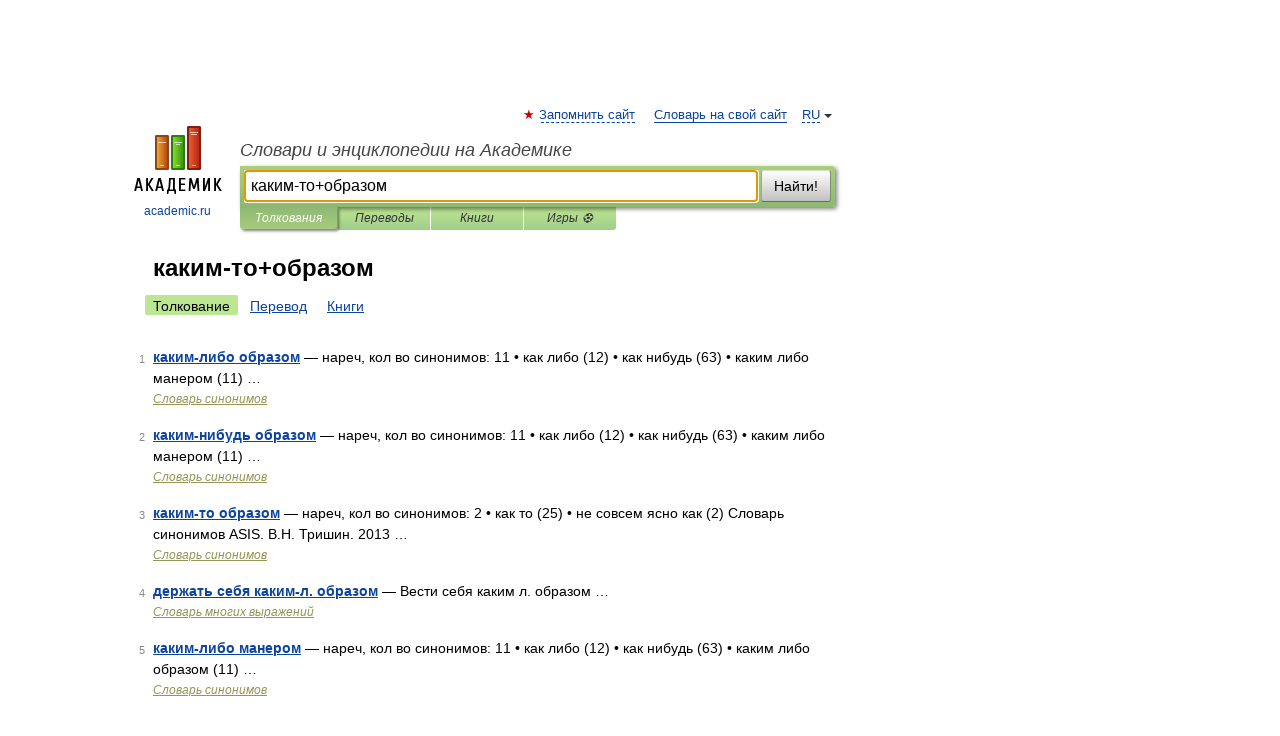

--- FILE ---
content_type: application/javascript; charset=utf-8
request_url: https://fundingchoicesmessages.google.com/f/AGSKWxVLFcZBKR-W3lrGXzf_bRpkh9W7TqPIbwOGKMoOv-m2per6-995kYd46bsshX5B7pe8I-bwkmqxYq6DwpioDQ8XLGyGxkxz_umbghSyNzBAQZXqQP8iIaLc9JSYZGUothyGpcngUGdWccZvpXJQglL_ihvyySoAhaFykY9gc67xK845jKL5p1sx6ims/_/images/vghd/adsence..ad_home_/videostreaming_ads./ad-controller.
body_size: -1284
content:
window['d5120a76-c97e-489f-b043-7af325cfea81'] = true;